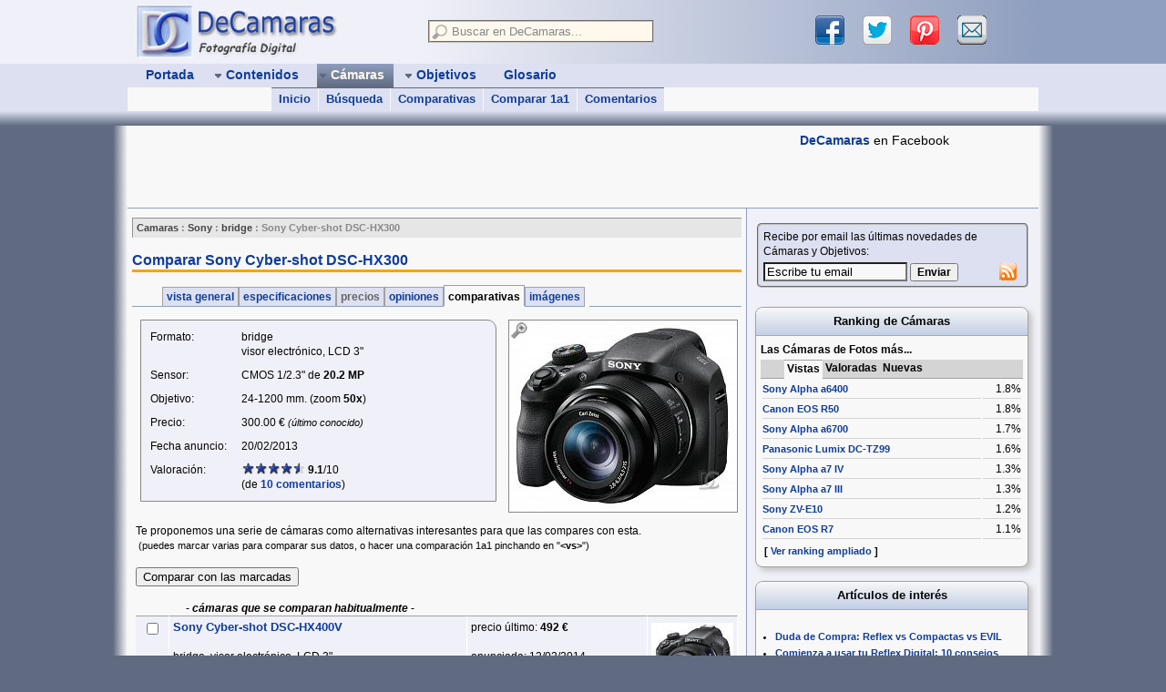

--- FILE ---
content_type: text/html; charset=ISO-8859-1
request_url: https://www.decamaras.com/CMS/component/option,com_camaras/Itemid,247/func,view/id,1762-comparar-Sony-Cyber-shot-DSC-HX300
body_size: 14088
content:
<?xml version='1.0'?>
 
<!DOCTYPE html PUBLIC "-//W3C//DTD XHTML 1.0 Transitional//EN" "http://www.w3.org/TR/xhtml1/DTD/xhtml1-transitional.dtd">
<html xmlns="http://www.w3.org/1999/xhtml" lang="es" xml:lang="es"> 
<head>
<script type="text/javascript"> if (window!=top) {top.location=location} </script>

<meta http-equiv="content-type" content="text/html; charset=iso-8859-1" />   
<meta http-equiv="content-languaje" content="es_ES" />   
<meta http-equiv="created" content="Sun, 01 Feb 2026 18:54:02 GMT" />

<title>Sony Cyber-shot DSC-HX300: Comparar | DeCamaras</title>
<meta name="description" content="Comparativas con Sony Cyber-shot DSC-HX300 - compara todos los datos de esta camara con otras similares." />
<meta name="thumbnail" content="https://www.decamaras.com/imagen/camaras13/sony-hx300p.jpg" />
<meta name="robots" content="index, follow" />
<link href="https://feeds.feedburner.com/NewCamaras" rel="alternate" type="application/rss+xml" title="RSS camaras" />
<script src="https://www.decamaras.com/CMS/images/lightbox.js" type="text/javascript"></script>
<meta property="og:title" content="Sony Cyber-shot DSC-HX300: Comparar" />
<meta property="og:type" content="website" />
<meta property="og:url" content="https://www.decamaras.com/CMS/component/option,com_camaras/Itemid,247/func,view/id,1762-comparar-Sony-Cyber-shot-DSC-HX300" />
<meta property="og:image" content="https://www.decamaras.com/imagen/camaras13/sony-hx300.jpg" />
<base href="https://www.decamaras.com/CMS/" />
<script src="https://www.decamaras.com/CMS/includes/js/DCjavascript1.js"></script>
<link rel="shortcut icon" href="https://www.decamaras.com/CMS/images/favicon.ico" />
<link rel='alternate' media='only screen and (max-width: 640px)' href='https://m.decamaras.com/CMS/component/option,com_camaras/Itemid,247/func,view/id,1762-comparar-Sony-Cyber-shot-DSC-HX300' />

<link rel="apple-touch-icon" href="https://www.decamaras.com/apple-touch-icon.png" />
<meta name="viewport" content="width=device-width, initial-scale=1, user-scalable=no" />

<script async src="https://pagead2.googlesyndication.com/pagead/js/adsbygoogle.js?client=ca-pub-4825945792476457"
     crossorigin="anonymous"></script>

<!-- Global site tag (gtag.js) - Google Analytics -->
<script async src="https://www.googletagmanager.com/gtag/js?id=G-5X0P9GJNTJ"></script>
<script>
  window.dataLayer = window.dataLayer || [];
  function gtag(){dataLayer.push(arguments);}
  gtag('js', new Date());

  gtag('config', 'G-5X0P9GJNTJ');
</script>
     

<style type='text/css'>

html{overflow-y:scroll;}
body{font-size:12px;font-family:Verdana,Arial,Helvetica,sans-serif;color:#040404;background-color:#606A80;margin:auto;}
a{color:#0F3D99;font-weight:bold;text-decoration:none;}
a:hover{text-decoration:underline;color:#0F3D99;}
a:visited{color:#0F3D99;}
a:visited img{border-color:#0F3D99;}
table{font-size:1em;}
form{margin:0;padding:0;}
fieldset{padding:0;}
legend{color:#134CBF;}
textarea{font-size:1em;font-family:Verdana,Arial,Helvetica,sans-serif;}
hr{border-top:1px solid #8F9FBF;width:100%;clear:both;}
blockquote{margin:10px 5px 10px 15px;}
table.tablefixed{table-layout:fixed;width:100%;}
table.tablefixed td{white-space:nowrap;overflow:hidden;}
table.table0{width:100%;margin:0;padding:0;border-width:0;border-spacing:0;border-collapse:collapse;}
table.table0 td{margin:0;padding:0;}
#menusup,#logo-user,#cuerpo,#pie{width:1000px;margin:auto;position:relative;}
#cabecera{
min-width:1000px;background-color:#DCE0F0;}
#logo-user{height:70px;}
#bannersup{height:90px;
border-bottom:1px solid #8F9FBF;overflow:hidden;}
#bannersupNO:hover{height:auto;}
#separa1{height:16px;min-width:1000px;background-color:#606A80;background:linear-gradient(#DCE0F0 ,#606A80);}
#separa2{height:10px;min-width:1000px;position:relative;background-color:#606A80;z-index:10;}
#cuerpo{line-height:1.4em;background-color:#F8F8F8;
}
#pie{font-size:1em;background-color:#8F9FBF;z-index:10;}
@media screen and (min-width:1032px){
#rell-izq{position:absolute;width:50%;height:70px;background-color:#F0F0F8;}
#rell-der{position:absolute;left:50%;width:50%;height:70px;background-color:#8F9FBF;}
#deg-izq{width:16px;height:100%;position:absolute;left:-16px;background:linear-gradient(to left,#F8F8F8 ,#606A80);}
#deg-der{width:16px;height:100%;position:absolute;right:-16px;background:linear-gradient(to right,#F8F8F8 ,#606A80);z-index:-1;}
#pie-izq{width:16px;height:100%;position:absolute;left:-16px;background:linear-gradient(to left,#8F9FBF ,#606A80);}
#pie-der{width:16px;height:100%;position:absolute;right:-16px;background:linear-gradient(to right,#8F9FBF ,#606A80);}
}
#mosmsg{display:none;position:absolute;z-index:950;left:40%;top:20px;padding:10px;color:#0F3D99;font-size:1.2em;font-weight:bold;background-color:#FFF8ED;border:1px solid #E6E6E6;}
#tabcentro{border-width:0;border-spacing:0;
table-layout:fixed;font-size:1em;}
td.center_A,td.center_B{padding:0;overflow:hidden;vertical-align:top;}
td.center_A{width:680px;}
td.center_B{width:820px;}
div.center_A,div.center_B{position:relative;margin:10px 5px;}
td.right_A{width:320px;overflow:hidden;background-color:#F0F0F8;border-left:1px solid #8F9FBF;}
td.right_B{width:180px;overflow:hidden;background-color:#F0F0F8;border-left:1px solid #8F9FBF;}
.right_top{}
.right_center{margin:10px auto;position:relative;z-index:1;}
.right_bot{}
.pie1{padding:10px;}
.pie2{width:180px;margin:0;padding:8px 0 0 0;border-left:1px solid #606A80;}
.pie3,.pie3 a{color:#FFF8ED;}
div.pathway{font-size:0.9em;font-weight:bold;color:#888;background-color:#E6E6E6;border:1px inset #E6E6E6;padding:2px 4px;}
.center_A div.pathway{width:670px;}
.center_B div.pathway{width:810px;}
a.pathway:link,a.pathway:visited{color:#444;font-weight:bold;text-decoration:none;}
a.pathway:hover{text-decoration:underline;}
ul.pathway{list-style:none;margin:0;padding:0;}
ul.pathway li{display:inline;}

#zonasup {width:680px;height :70px;background-color:#F0F0F8;background:linear-gradient(to right,#F0F0F8 ,#8F9FBF);}
#zonasup1{width:360px;float:left;}
#zonasup2{width:260px;float:right;margin:5px;}
#zonaLogo{width:320px;height:70px;vertical-align:top;background-color:#F0F0F8;}
#logoDC {margin:4px 8px;}
#logoDC a{display:block;}
#searchbox{}
#search_fld{width:240px;margin:10px;padding:2px;background-color:#FFF8ED;position:relative;z-index:999;}
input.inputbox_top{width:200px;margin:0 4px;padding:1px;border-width:0px;font-size:13px;font-family:Tahoma,Verdana,Geneva,Arial,Helvetica,sans-serif;background-color:transparent;}
#div_res_search{width:310px;position:absolute;left:-4px;top:4px;z-index:1000;text-align:left;border:1px solid #A2A2A2;background-color:#FFF8ED;box-shadow:4px 4px 4px rgba(32,32,32,0.5);}
.search_no{padding:4px;font-size:0.9em;}
#sharebox,#sharebox1{margin:0 10px;overflow:hidden;}
#sharebox a,#sharebox1 a{margin:0 10px;width:32px;height:32px;display:block;float:left;overflow:hidden;}
a.shl1{background:url("https://www.decamaras.com/CMS/templates/dc4/images/share-icons2.png") 0 0}
a.shl2{background:url("https://www.decamaras.com/CMS/templates/dc4/images/share-icons2.png") -32px 0}
a.shl3{background:url("https://www.decamaras.com/CMS/templates/dc4/images/share-icons2.png") -64px 0}
a.shl4{background:url("https://www.decamaras.com/CMS/templates/dc4/images/share-icons2.png") -96px 0}
#sharespread{height:60px;}
#sharepie{width:440px;margin-left:5px;padding:8px;background-color:#F0F0F8;border:1px solid grey;border-bottom-width:0px;border-radius:6px 6px 0 0;position:absolute;bottom:0px;}
#menu_user{line-height:1.4em;margin:5px 2px;padding:4px;
overflow:hidden;}
#menu_user div{margin-top:10px;}
#banner1{width:728px;height:90px;float:left;margin:0px;overflow:hidden;}
#banner2{width:250px;height:92px;float:left;margin:-2px 0 0 10px;overflow:hidden;}
.dib{display:inline-block;}
.vat{vertical-align:top;}
.fl{float:left;}
.fr{float:right;}
.cb{clear:both;}
.mt10{margin-top:10px}
.mr10{margin-right:10px;}
.ml10{margin-left:10px;}
.mrgButtonG{margin:10px 15px;}
.peque,a.peque,a.peque:hover,a.peque:visited{font-size:90%;font-weight:normal;}
.componentheading{color:#0F3D99;font-size:1.3em;font-weight:bold;padding:2px 0px;margin:15px 0 10px 0;border-bottom:medium solid #FFA000;}
#sidebar1{display:none;}
@media screen and (min-width:1380px) and (min-height:760px){#sidebar1{display:block;}}

#menusup{height:52px;font-family:Tahoma,Verdana,Geneva,Arial,Helvetica,sans-serif;z-index:990;overflow:hidden;background-color:#DCE0F0;
}
#menubar{height:26px;width:1000px;margin:auto;}
#menusub{height:26px;width:1000px;background-color:#F8F8F8;}
#r_menu{float:right;font-size:13px;margin:4px 10px;color:#0F3D99;}
ul.mainlevel_m3{height:26px;list-style:none;margin:0;padding:0 5px;font-size:14px;}
li.mainlevel_m3{margin:0 5px;padding:0;z-index:980;position:relative;display:inline;float:left;}
a.mainlevel_m3{display:block;}
a.mainlevel_m3:link,a.mainlevel_m3:visited,a.mainlevel_m3:hover {text-decoration:none;font-weight:bold;white-space:nowrap;}
a.mainlevel_m3:link,a.mainlevel_m3:visited{color:#0F3D99;}
a.mainlevel_m3:hover{
background-color:#8F9FBF;z-index:999;}
a.mainlevel_m3 span.mmenu{display:block;height:18px;padding:4px 6px 4px 2px;}
li.hidemenu div{display:none;}
li.showmenu div{display:block;}
li.showmenu span.mmenu{background-color:#8F9FBF;background:linear-gradient(#C3CFE5 ,#8F9FBF);}
a.mainlevel_m3:hover span{}
a.mainlevel_m3:hover span.mmenu{background-color:#8F9FBF;}
li.active_m3 span{color:#FFF8ED;}
li.active_m3 span.mmenu{background-color:#606A80;background:linear-gradient(#8F9FBF ,#606A80);}
div.sublevel_m3{position:absolute;width:620px;height:26px;top:26px;left:-50px;z-index:990;font-size:13px;overflow:hidden;}
ul.sublevel_m3{list-style:none;margin:0;padding:0;font-size:13px;}
ul.sublevel_m3 li{display:inline;float:left;white-space:nowrap;background-color:#DCE0F0;border-top:1px solid #8F9FBF;}
.border_sub_izq{border-left:1px solid #F8F8F8;}
a.sublevel_m3{display:block;height:18px;margin:0px 0px;padding:4px 8px;text-decoration:none;}
a.sublevel_m3:link,a.sublevel_m3:visited{color:#0F3D99;}
a.sublevel_m3:hover{
background-color:#8F9FBF;
text-decoration:none;}
li.active_s3 a.sublevel_m3{color:#FFF8ED;background-color:#8F9FBF;}
li.active_m3 ul li{border-color:#606A80;}



.articlehead{color:#0F3D99;font-size:1.25em;font-weight:bold;}
.category{color:#0F3D99;font-size:1.2em;font-weight:bold;text-decoration:none;margin:4px 0;}
.cat_list,.cat_table{line-height:1.8;}
.newspaneopen{border:0px ridge #D4D4D4;}
.contentpaneopen{border:0px ridge #D4D4D4;width:100%;}
.contentheading{color:#0F3D99;font-size:1.2em;font-weight:bold;white-space:nowrap;padding:5px 0px 2px 0px;}
h1.contentheading{color:#0F3D99;font-size:1.3em;font-weight:bold;white-space:nowrap;padding-top:15px;border-bottom:medium solid #FFA000;}
.otherheading{color:#404040;font-size:1.2em;font-weight:bold;margin:0 0 5px 0;padding:0;}
.bigheading{color:#404040;font-size:1.25em;font-weight:bold;margin:0 0 5px 0;padding:0;}
.ctc .contentheading{color:#404040;font-weight:bold;padding:5px 0 2px 0;border-bottom:1px solid #666666;}
.componenttable{border-width:0;}
.componenttable th{color:#FFF8ED;font-size:1.1em;font-weight:bold;background:#606A80 url("https://www.decamaras.com/CMS/templates/dc4/images/fondos.gif") left -84px repeat-x;}
.componenttable td.contentheading{font-size:1.1em;text-align:center;padding:4px;border-width:0;background:#8F9FBF url("https://www.decamaras.com/CMS/templates/dc4/images/fondos.gif") left -34px repeat-x;}
.componenttable a.category{font-size:1.1em;}
.contentpagetitle{text-align:center;}
.center{text-align:center;}
.newsarticle{color:#404040;font-size:12px;text-align:left;}
.highlight{color:#33DD33;font-weight:bold;}
.p_grande{font-size:1.1em;}
li.latestnews{margin-top:5px;}
.poll{color:#8F9FBF;font-size:12px;line-height:14px;}
.sectiontableentry1,.newspane,.popupwindow{background-color:#F0F0F8}
.sectiontableentry2{background-color:#DCE0F0}
.sectiontableheader{color:#FFF8ED;font-weight:bold;background:#606A80 url("https://www.decamaras.com/CMS/templates/dc4/images/fondos.gif") left -84px repeat-x;padding:4px;}
tr.sectiontableentry1 td,tr.sectiontableentry2 td{padding:4px;}

table.moduletable{margin:0px;padding:0px;width:100%;}
table.moduletable th{font-size:1.1em;font-weight:bold;text-align:center;}
table.moduletable td{font-size:1em;font-weight:normal;}
div.modulediv_R{margin:5px 0 15px 8px;}
table.moduletable_R{border:1px solid #A2A2A2;border-radius:8px;box-shadow:4px 4px 6px #C4C4C4;background:#F8F8F8;padding:0;width:100%;}
table.moduletable_R th{font-size:1.1em;font-weight:bold;text-align:center;padding:7px 5px;border-radius:8px 8px 0 0;background-color:#C3CFE5;background:linear-gradient(#F8F8F8,#C3CFE5);border-bottom:1px solid #FFA000;}
table.moduletable_R td{padding:5px;}
.right_A div.modulediv_R{width:300px;}
.right_B div.modulediv_R{width:160px;}
div.modulediv_B{position:absolute;left:8px;}
table.moduletable_R1{border-width:0;padding:5px;width:100%;}
table.modt1 td{font-size:1em;line-height:1.25em;}
table.modt2 ul{font-size:0.9em;line-height:1.25em;padding:2px 0;margin-left:1.5em;}

table.contenttoc{border:1px outset #606A80;background:#C3CFE5;margin:5px 0px 5px 5px;padding:2px 2px 2px 2px;font-size:14px;font-weight:bold;float:right;}
table.contenttoc th{color:#000033;background:#8F9FBF;}
.pagenavcounter{color:#040404;font-size:1em;font-weight:bold;font-style:italic;}
.pagenavbar{color:#000033;background:#C3CFE5;text-align:center;font-weight:bold;padding:5px;}
.pagenav{}
.titulo_art,.titulo_ana,.titulo_ctc,.titulo_CTC,.titulo_tut,.titulo_fla{font-size:1.2em;font-weight:bold;font-style:italic;margin-top:1.5em;color:#003366;}
ul.toc_art{list-style:none;line-height:2;}
.firma{clear:both;color:#404040;font-size:1.15em;font-weight:bold;font-style:italic;border:1px outset #C3CFE5;background-color:#C3CFE5;margin:4px 0;padding:4px;}
.commentlist{border:1px solid #606A80;background-color:#C3CFE5;}
table.cam_espec{margin-top:4px;border:1px solid #888;border-collapse:collapse;}
table.cam_espec td{border:1px solid #888;}
.cam_espeh{color:#404040;font-size:1.1em;font-weight:bold;background:#C3CFE5;padding:4px;text-align:center;}
table.tab_espe_noti{border:2px outset #404040;background:#C3CFE5;margin:0px;padding:0px;}
table.tab_espe_noti td{background:#D4D4D4;}
table.tab_compara{border:0px solid #A2A2A2;border-collapse:collapse;}
table.tab_compara td{border:1px solid #A2A2A2;}
tr.tr_comp:hover{background-color:white}
fieldset.mi_banner1{border:#FFA000 2px solid;padding:4px;background-color:#404040;}
a.mi_banner1:link,a.mi_banner1:hover,a.mi_banner1:visited{color:#F0F0F0;}
table.moduletable_ban1{margin:0px 0px 10px 0px;padding:0px;width:128px;background-color:#FFF8ED;}
.button{font-size:12px;font-weight:bold;}
.buttonheading{color:#0F3D99;font-size:12px;font-weight:bold; background:#8F9FBF;}
.combosearch{font-size:12px;font-weight:bold;background:#FFF8ED;}
.inputbox{background:#F8F8F8;font-size:1.05em;font-weight:bold;}
.inputbox_no{background:#DCE0F0;font-size:1.05em;font-weight:normal;}
.inputbox_si{background:#FFF8ED;font-size:1.05em;font-weight:bold;}
.selectbox,.input{background:#FFF8ED;}
.message{color:#f04040;font-size:1.2em;font-weight:bold;}
.small{color:#FFA000;font-size:0.9em;text-decoration:none;}
div.tabs_div{line-height:1.8em;}
div.tabs_div td,table.tabs_tab td{padding:2px 0;}
table.tabs_tab td{border-bottom:1px solid #D4D4D4;}
td.offtab{padding:0;background-color:#D4D4D4;border-bottom:1px solid #A2A2A2;}
td.ontab {padding:0;background-color:#F8F8F8;border-top:1px solid #A2A2A2;}
.contentpane ul{margin:2px 4px 2px 16px;padding:0px;list-style-position:outside;list-style-type:circle;}
.contentintro_body{padding:5px;border:1px solid #A2A2A2;}
.contentintro_body img{margin-right:5px;}
.camara_list{border-bottom:1px solid #A2A2A2}
.camara_list td{border-top:1px solid #A2A2A2;border-right:1px solid #fff;}
.big_home{ font-family:Arial,sans-serif;font-size:1.15em;text-align:justify;}
td.midM2td{border:1px solid #8F9FBF;}
table.lst_rank{width:100%;padding:0px;margin:0px;border-top:1px dashed #8F9FBF;}
table.lst_rank td{height:62px;border-bottom:1px dashed #8F9FBF;background-color:#F8F8F8;}
table.midM3{border-top:1px solid #8F9FBF;}
td.midM3td{border-right:1px solid #8F9FBF;}
td.midM3td th{border-bottom:1px solid #A2A2A2;padding-bottom:2px;}
td.midM3td a,td.midM3td a:hover,td.midM3td a:visited{font-weight:normal;}
a.tooltip:hover{position:relative;text-decoration:none;}
a.tooltip span{display:none;top:10px;left:-190px;width:200px;font-weight:normal;text-decoration:none;color:black;padding:5px;margin:5px;background:#FFF8ED;border:1px solid #404040;}
a.tooltip:hover span{position:absolute;display:block;z-index:2000;}
a.tip2{display:inline-block;margin:4px;padding:2px 4px;border:1px dotted blue;}
a.tip2:hover{border:1px solid blue;background:#FFF8ED;}
a.tip2 span{top:30px;left:-122px;width:240px;border-radius:5px;}
a.tip2 span:after{content:'';position:absolute;bottom:100%;left:50%;margin-left:-8px;width:0;height:0;border-bottom:8px solid #000000;border-right:8px solid transparent;border-left:8px solid transparent;}
.cotab_tbl{padding-top:6px;padding-bottom:6px;line-height:1.2em;}
.cotab_lst{margin:0;padding:0;border:0;list-style-type:none;}
.cotab_sep{width:100%;margin:0;padding-top:6px;border-top:1px solid #F8F8F8;border-bottom:1px solid #8F9FBF;}
.cotab{display:inline;font-weight:bold;padding:3px 1px 3px 1px;border:1px solid #A2A2A2;}
.cotab_act{padding-top:5px;border-bottom-width:0;background-color:#F8F8F8;border-color:#8F9FBF;}
.cotab_off{color:#666;border-bottom:1px solid #8F9FBF;background-color:#DCE0F0;}
.cotab_on {border-bottom:1px solid #8F9FBF;background-color:#DCE0F0;}
.cotab_on a{text-decoration:none;}
.cotab_on a:hover{text-decoration:none;background-color:#F8F8F8;}
.pad4{padding:4px;}
.gl_letter{background-color:#F0F0F8;border:1px solid #A2A2A2;}
.gl_nav{font-size:1.4em;font-weight:bold;line-height:1.8em;text-align:center;}
div.gl_nav div{display:inline-block;}
.pathwayf{color:#404040;font-size:1em;}
table.blog_all_P{border-spacing:8px;}
td.blog_item_P{background-color:#F0F0F8;border:1px solid #A2A2A2;}
.contentheading_P{font-size:1.2em;margin:5px;}
table.tab_inset{border:1px solid #A2A2A2;}
table.tab_inset td{border:1px inset #A2A2A2;background-color:#E6E6E6;}
table.tab_inset .td1{border:0px;background-color:#DCE0F0;}
table.tab_inset .td2{border:0px;background-color:#F0F0F8;}
table.camara_list .category{font-size:1.1em;}
ul.mostread{margin:0;padding:0 0 0 1.5em;}
ul.mainlevel{margin:0;padding:0 0 0 24px;}
.subpie,.dirp{font-size:0.95em;}
.round2{border-radius:0 10px 0 0;}
.arrow{font-size:14px;color:#0F3D99;padding:0 2px;}
table.tab_res_search{margin:0px;}
table.tab_res_search td{padding:4px;}
table.tab_res_search tr:hover{background-color:#eee;}
table.border3d td{border-bottom:1px solid #D4D4D4;}
.padi,table.trpadi td{padding:4px;}
table.trpadi{line-height:1.4em;}
div.padi{border:1px solid #888;margin:0 5px;}
.tdalto{height:2.5em;}
.ctitle{display:inline-block;padding:0.3em 1.0em;margin:0 0 0 1.6em;color:#040404;font-size:0.9em;font-weight:bold; line-height:1.8em;border:1px solid #A2A2A2;border-bottom-width:0px;}
.co_compPanel{margin-left:10px;border:1px solid grey;border-radius:10px;background-color:#f0f0f0;width:75%;padding:5px;}
.compraBtn{max-width:230px;margin:0 auto;padding:0;font-size:14px;border:1px solid grey;border-radius:8px;overflow:hidden;background-color:#ffa000;}
.compraBtn a{display:block;margin:0;padding:5px 10px;text-align:center;background:linear-gradient(rgba(255,255,255,0.6),rgba(0,0,0,0.1));}
.compraBtn a:hover{text-decoration:none;background:linear-gradient(rgba(0,0,0,0.1),rgba(255,255,255,0.6));}

#lightbox{background-color:#eee;padding:10px;border-bottom:2px solid #666;border-right:2px solid #666;z-index:2000;}
#lightboxDetails{font-size:0.8em;padding-top:0.4em;}
#lightboxCaption{float:left;}
#keyboardMsg{float:right;}
#closeButton{top:0px;right:0px;}
#lightbox img{border:none;clear:both;}
#overlay img{border:none;}
#overlay{width:100%;min-width:1000px;margin:auto;background-image:url("https://www.decamaras.com/CMS/images/overlay.png");}
* html #overlay{background-color:#333;background-color:transparent;// background-image:url(https://www.decamaras.com/CMS/images/blank.gif);filter:progid:DXImageTransform.Microsoft.AlphaImageLoader(src="https://www.decamaras.com/CMS/images/overlay.png",sizingMethod="scale");}


@media print{body{font-size:75%;font-family:verdana,helvetica,sans-serif;}
body,#cuerpo,.center_A,.center_B{color:black;background-color:white;width:auto !important;margin:auto !important;padding:0 !important;}
#cabecera,#bannersup,#separa1,#separa2,#pie,#sharepie,
.right_A,.right_B,.pathway,.googlead,.addthis,.commentlist,.pagenav_content{visibility:hidden !important;display:none !important;}}

</style>

</head>
<body>


<script type="text/javascript">
  (function(i,s,o,g,r,a,m){
  i['GoogleAnalyticsObject']=r;i[r]=i[r]||function(){
  (i[r].q=i[r].q||[]).push(arguments)},i[r].l=1*new Date();a=s.createElement(o),
  m=s.getElementsByTagName(o)[0];a.async=1;a.src=g;m.parentNode.insertBefore(a,m)
  }) (window,document,'script','//www.google-analytics.com/analytics.js','ga');
  ga('create', 'UA-182796-1', 'decamaras.com')
  ga('require', 'displayfeatures')
  ga('send', 'pageview')
</script>


<div id="fb-root"></div>

<script async defer crossorigin="anonymous" src="https://connect.facebook.net/es_ES/sdk.js#xfbml=1&version=v12.0" nonce="sWoxE7pS"></script>

<script>
  var tipoBanner = 1;
</script>
<div id="cabecera">

 <div id="rell-izq"></div>
 <div id="rell-der"></div>

 <div id="logo-user">
  <table class="table0">
   <tr>
    <td id="zonaLogo">
  <div id="logoDC">
   <a href="https://www.decamaras.com/CMS/index.php" title="Portada DeCamaras">
    <img src="https://www.decamaras.com/imagen/web/logoDC4.jpg" alt="Logo DeCamaras" width="225" height="60" border="0" />
   </a>
  </div>
  
    </td>
    <td id="zonasup">
     <div id="zonasup1">
      <div id="searchbox">
<script type="text/javascript">
  var cntTimeout = 0
  var wordOld = ''

function ajaxSearch() {
  cntTimeout++
  setTimeout("ajaxSearchDelayed("+cntTimeout+")", 250)
}
function ajaxSearchDelayed(count) {
  if (cntTimeout!=count) return
  var word = document.DCsearch.xword.value
  word = word.replace(/^\s+|\s+$/gm,'')

  if (word.length<2) {
    document.getElementById('div_res_search').style.display = 'block'
    document.getElementById('search_result').innerHTML = '<div class="search_no"><em>- Escribe al menos 2 letras para Buscar -</em></div>'
  }
  else {
    if (wordOld!=word) {
      var url = 'https://www.decamaras.com/CMS/components/com_search/dc-busca2.php' + '?xword=' + word
      getAJAX( url, showSearchResults, hideSearchResults )
    }
    else document.getElementById('div_res_search').style.display = 'block'
  }
  wordOld = word
}
function showSearchResults(response) {
  document.getElementById('div_res_search').style.display = 'block'
  document.getElementById('search_result').innerHTML = response
}
function hideSearchResults() {
  setTimeout( "document.getElementById('div_res_search').style.display = 'none'", 250)
}
</script>

  <form name="DCsearch" action="https://www.decamaras.com/CMS/component/option,com_search/Itemid,248" method="post" autocomplete='off' onsubmit="if (this.xword.value=='' || this.xword.value=='Buscar en DeCamaras...') return false;">
   <fieldset id="search_fld">
    <img src="https://www.decamaras.com/CMS/templates/dc4/images/search-btn.png" width="17" height="17" border="0" alt="buscar" title="buscar" align="left" />
    <input type="text" name="xword" class="inputbox_top" style="color:#888888;" value="Buscar en DeCamaras..."
 onfocus="if(this.value=='Buscar en DeCamaras...') {this.value='';this.style.color=''} else ajaxSearch(this.value)"
 onkeydown="ajaxSearch()" onkeyup="ajaxSearch()" onblur="hideSearchResults()" />
    <div style='position:relative;z-index:1000;'>
     <div id='div_res_search' style='display:none;'>
      <div id='search_result'>
    </div></div></div>
   </fieldset>
   <input type="hidden" name="goto" value="1" />
  </form>

      </div>
     </div>
     <div id="zonasup2">
      <div id="sharebox">
   

<script type="text/javascript">
function clickShare(ths, name, url) {
  ga('send', 'event', 'share', name, location.href)
  ths.href = url
  return true
}
</script>

 <a href="#" onclick="clickShare(this, 'Facebook', 'https://www.facebook.com/sharer/sharer.php?u=' + encodeURIComponent(location.href));"
  title="compartir en Facebook" class="shl1" target="_blank"></a> 
 &nbsp; 
 <a href="#" onclick="clickShare(this, 'Twitter', 'https://twitter.com/intent/tweet?text=' + encodeURIComponent(document.title) + '&amp;url='+ location.href);"
  title="compartir en Twitter" class="shl2" target="_blank"></a>
 &nbsp;
 <a href="#" onclick="clickShare(this, 'Pinterest', 'https://www.pinterest.com/pin/create/button/?description=' + encodeURIComponent(document.title) + '&amp;url=' + encodeURIComponent(location.href) + '&amp;media=' + encodeURIComponent('https://www.decamaras.com/imagen/camaras13/sony-hx300.jpg'));"
  title="compartir en Pinterest" class="shl3" target="_blank"></a> 
 &nbsp;
 <a href="#" onclick="clickShare(this, 'Email', 'mailto:?subject=Te%20puede%20interesar%20esta%20pagina%20en%20DeCamaras.com&amp;body=' + encodeURIComponent(document.title) + ' %0A%0A ' + encodeURIComponent(location.href));"
 title="compartir por Email" class="shl4"></a> 

      </div>
     </div>
    </td>
   </tr>
  </table>
 </div>

<div id="menusup">
<div id="menubar">
 <ul class="mainlevel_m3">
  <li class="mainlevel_m3 hidemenu" id="menu_1" onmouseover="menu_show(this,1)" onmouseout="menu_hide(this,0)">
   <a href="https://www.decamaras.com/CMS/index.php" class="mainlevel_m3">
	<span class="mmenu">&nbsp;&nbsp;Portada&nbsp;</span>
   </a>
  </li>
  <li class="mainlevel_m3 hidemenu" id="menu_2" onmouseover="menu_show(this,1)" onmouseout="menu_hide(this,0)">
   <a href="https://www.decamaras.com/CMS/content/view/10/10-Contenidos" class="mainlevel_m3" onclick="return !isTouch">
	<span class="mmenu"><img src='https://www.decamaras.com/CMS/templates/dc4/images/flechaMas.gif' alt='' width='9' height='9'  style='border:0;margin:0;vertical-align:middle;' />&nbsp;Contenidos&nbsp;</span>
   </a>
   <div class="sublevel_m3">
   <ul class="sublevel_m3">
    <li id="menu_2_1"><a href="https://www.decamaras.com/CMS/content/section/7/61-Articulos" class="sublevel_m3" >Artículos Fotográficos</a></li>
    <li id="menu_2_2"><a href="https://www.decamaras.com/CMS/content/section/4/81-Tutorial-Photoshop" class="sublevel_m3 border_sub_izq" >Tutoriales Photoshop</a></li>
    <li id="menu_2_3"><a href="https://www.decamaras.com/CMS/content/section/3/40-FAQ-de-Fotografia" class="sublevel_m3 border_sub_izq" >FAQ de Fotografía</a></li>
    <li id="menu_2_4"><a href="https://www.decamaras.com/CMS/content/view/74/211-Conoce-tu-Camara-Introduccion" class="sublevel_m3 border_sub_izq" >Conoce tu Cámara</a></li>
   </ul>
   </div>
  </li>
  <li class="mainlevel_m3 hidemenu" id="menu_3" onmouseover="menu_show(this,1)" onmouseout="menu_hide(this,0)">
   <a href="https://www.decamaras.com/CMS/component/option,com_camaras/Itemid,247" class="mainlevel_m3" onclick="return !isTouch">
	<span class="mmenu"><img src='https://www.decamaras.com/CMS/templates/dc4/images/flechaMas.gif' alt='' width='9' height='9'  style='border:0;margin:0;vertical-align:middle;' />&nbsp;Cámaras&nbsp;</span>
   </a>
   <div class="sublevel_m3">
   <ul class="sublevel_m3">
    <li id="menu_3_1"><a href="https://www.decamaras.com/CMS/component/option,com_camaras/Itemid,247" class="sublevel_m3" >Inicio</a></li>
    <li id="menu_3_2"><a href="https://www.decamaras.com/CMS/component/option,com_camaras/Itemid,247/func,find" class="sublevel_m3 border_sub_izq" >Búsqueda</a></li>
    <li id="menu_3_3"><a href="https://www.decamaras.com/CMS/component/option,com_camaras/Itemid,247/func,comp" class="sublevel_m3 border_sub_izq" >Comparativas</a></li>
    <li id="menu_3_4"><a href="https://www.decamaras.com/CMS/component/option,com_camaras/Itemid,247/func,cmp2" class="sublevel_m3 border_sub_izq" >Comparar 1a1</a></li>
    <li id="menu_3_5"><a href="https://www.decamaras.com/CMS/component/option,com_camaras/Itemid,247/func,cmnt" class="sublevel_m3 border_sub_izq" >Comentarios</a></li>
   </ul>
   </div>
  </li>
  <li class="mainlevel_m3 hidemenu" id="menu_4" onmouseover="menu_show(this,1)" onmouseout="menu_hide(this,0)">
   <a href="https://www.decamaras.com/CMS/component/option,com_objetivos/Itemid,291" class="mainlevel_m3" onclick="return !isTouch">
	<span class="mmenu"><img src='https://www.decamaras.com/CMS/templates/dc4/images/flechaMas.gif' alt='' width='9' height='9'  style='border:0;margin:0;vertical-align:middle;' />&nbsp;Objetivos&nbsp;</span>
   </a>
   <div class="sublevel_m3">
   <ul class="sublevel_m3">
    <li id="menu_4_1"><a href="https://www.decamaras.com/CMS/component/option,com_objetivos/Itemid,291" class="sublevel_m3" >Inicio</a></li>
    <li id="menu_4_2"><a href="https://www.decamaras.com/CMS/component/option,com_objetivos/Itemid,291/func,find" class="sublevel_m3 border_sub_izq" >Búsqueda</a></li>
    <li id="menu_4_3"><a href="https://www.decamaras.com/CMS/component/option,com_objetivos/Itemid,291/func,comp" class="sublevel_m3 border_sub_izq" >Comparativas</a></li>
    <li id="menu_4_4"><a href="https://www.decamaras.com/CMS/component/option,com_objetivos/Itemid,291/func,cmnt" class="sublevel_m3 border_sub_izq" >Comentarios</a></li>
   </ul>
   </div>
  </li>
  <li class="mainlevel_m3 hidemenu" id="menu_6" onmouseover="menu_show(this,1)" onmouseout="menu_hide(this,0)">
   <a href="https://www.decamaras.com/CMS/component/option,com_glossary/Itemid,255" class="mainlevel_m3">
	<span class="mmenu">&nbsp;&nbsp;Glosario&nbsp;</span>
   </a>
  </li>
 </ul>
</div>

<div id="menusub"></div>

<script type="text/javascript">
function menu_hide(ths) {
  ths.className = ths.className.replace(" showmenu", " hidemenu")
  if (active_menu!=0) {
    active_TO = setTimeout( 'show_active()', 100)
  }
}
function menu_show(ths) {
  if (active_menu!=0) {
    if (active_TO!=0) clearTimeout(active_TO)
    else active_menu.className = active_menu.className.replace(" showmenu", " hidemenu")
  }
  ths.className = ths.className.replace(" hidemenu", " showmenu")
}
function show_active() {
  active_menu.className = active_menu.className.replace(" hidemenu", " showmenu")
  active_TO = 0
}

var isTouch = "ontouchstart" in document.documentElement
var active_menu = 0
var active_subm = 0
var active_TO = 0
active_menu = document.getElementById("menu_3")
active_menu.className += " active_m3"
active_menu.className = active_menu.className.replace(" hidemenu", " showmenu")
</script>

</div>
 <div id="separa1"></div>

</div> <!-- cabecera -->


<div id="cuerpo">
 <div id="deg-izq"></div>
 <div id="deg-der"></div>

 <div id="bannersup">
<div id="banner1">
<ins class="adsbygoogle"
     style="display:inline-block;width:728px;height:90px"
     data-ad-client="ca-pub-4825945792476457"
     data-ad-slot="9949737998"></ins>
<script type="text/javascript">
(adsbygoogle = window.adsbygoogle || []).push({});
</script>
</div>
<div id="banner2">
<div style='margin:10px 0; font-family:helvetica; font-size:14px;'>
<a href='https://www.facebook.com/fotografia.decamaras/' title='nuestra pagina en Facebook' target='_blank'>DeCamaras</a>
en Facebook
</div>

<div class="fb-like" data-href="https://www.facebook.com/fotografia.decamaras/" data-width="250" data-layout="standard" data-action="like" data-size="large" data-share="false"></div>

</div>
 </div>

 <div id="centro">
  <table id="tabcentro">
   <tr>
    <td class="center_A">
     <div class="center_A">
      <div id="mosmsg"></div>

  <table class="table0 tablefixed"><tr><td>
   <div class="pathway">
<ul class="pathway" itemscope itemtype="http://schema.org/BreadcrumbList">
<li itemprop="itemListElement" itemscope itemtype="http://schema.org/ListItem"><a itemprop="item" href="https://www.decamaras.com/CMS/component/option,com_camaras/Itemid,247" class="pathway"><span itemprop="name">Camaras</span></a> <meta itemprop="position" content="1" /> : </li> <li itemprop="itemListElement" itemscope itemtype="http://schema.org/ListItem"><a itemprop="item" href="https://www.decamaras.com/CMS/component/option,com_camaras/Itemid,247/func,find/marca,Sony" class="pathway"><span itemprop="name">Sony</span></a> <meta itemprop="position" content="2" /> : </li> <li itemprop="itemListElement" itemscope itemtype="http://schema.org/ListItem"><a itemprop="item" href="https://www.decamaras.com/CMS/component/option,com_camaras/Itemid,247/func,find/marca,Sony/forma,bridge" class="pathway"><span itemprop="name">bridge</span></a> <meta itemprop="position" content="3" /> : </li> Sony Cyber-shot DSC-HX300
</ul>
   </div>
  </td></tr></table>

<h1 class='componentheading'> Comparar Sony Cyber-shot DSC-HX300</h1>
<table width='100%' cellpadding='0' cellspacing='0' border='0' class='cotab_tbl'><tr><td width='5%'><div class='cotab_sep'>&nbsp;</div></td>
<td><ul class='cotab_lst'>
<li class='cotab cotab_on'><a href='https://www.decamaras.com/CMS/component/option,com_camaras/Itemid,247/func,view/id,1762-Sony-Cyber-shot-DSC-HX300'>&nbsp;vista&nbsp;general&nbsp;</a></li><li class='cotab cotab_on'><a href='https://www.decamaras.com/CMS/component/option,com_camaras/Itemid,247/func,view/id,1762-datos-Sony-Cyber-shot-DSC-HX300'>&nbsp;especificaciones&nbsp;</a></li><li class='cotab cotab_off'>&nbsp;precios&nbsp;</li><li class='cotab cotab_on'><a href='https://www.decamaras.com/CMS/component/option,com_camaras/Itemid,247/func,view/id,1762-opiniones-Sony-Cyber-shot-DSC-HX300'>&nbsp;opiniones&nbsp;</a></li><li class='cotab cotab_act'>&nbsp;comparativas&nbsp;</li><li class='cotab cotab_on'><a href='https://www.decamaras.com/CMS/component/option,com_camaras/Itemid,247/func,view/id,1762-fotos-Sony-Cyber-shot-DSC-HX300'>&nbsp;imágenes&nbsp;</a></li></ul></td>
<td width='25%'><div class='cotab_sep'>&nbsp;</div></td>
</tr>
</table>
<div><table width='100%' cellpadding='4' cellspacing='0' border='0' class='contentpane'>
<tr><td valign='top' width='100%'>
<div style='height:4px;'></div><div class='sectiontableentry1 round2 padi'>
<table width='100%' class=' trpadi'><tr><td valign='top' width='90'>Formato:</td><td>bridge<br/>visor&nbsp;electrónico, LCD&nbsp;3&quot;</td></tr>
<tr><td valign='top'>Sensor:</td><td>CMOS 1/2.3&quot; de <b>20.2&nbsp;MP</b></td></tr>
<tr><td valign='top'>Objetivo:</td><td>24-1200 mm. (zoom&nbsp;<b>50x</b>)</td></tr>
<tr><td valign='top'>Precio:</td><td>300.00 &euro; <span class='dirp'><em>(último conocido)</em></span></td></tr>
<tr><td valign='top'>Fecha&nbsp;anuncio:</td><td>20/02/2013</td></tr>
<tr><td valign='top'>Valoración:</td><td><img src='https://www.decamaras.com/imagen/web/rating90.gif' alt='9.1/10' title='9.1/10' align='top'><b>&nbsp;9.1</b>/10 <br/>(de <a href='https://www.decamaras.com/CMS/component/option,com_camaras/Itemid,247/func,view/id,1762-opiniones-Sony-Cyber-shot-DSC-HX300' title='ver comentarios'>10&nbsp;comentarios</a>)</td></tr>
</table>
</div><br />
</td><td valign='top' width='260'>
<div style='width:250px; border:1px solid #888; margin:4px auto;'><a href='https://www.decamaras.com/imagen/camaras13/sony-hx300.jpg' target='_blank' class='dib' rel='lightbox' title='Sony Cyber-shot DSC-HX300' style='display:block;position:relative;'><img src='https://www.decamaras.com/imagen/camaras13/250/sony-hx300.jpg'  alt='Sony Cyber-shot DSC-HX300' border='0' /><img src='https://www.decamaras.com/CMS/images/lupa.png' alt='' border='0' style='position:absolute;z-index:200;top:2px;left:2px;'/></a></div>
</td></tr>
<tr><td colspan='2'>
Te proponemos una serie de c&aacute;maras como alternativas interesantes para que las compares con esta.<br />
<span class='peque'>&nbsp;(puedes marcar varias para comparar sus datos, o hacer una comparaci&oacute;n 1a1 pinchando en &quot;<b>&lt;vs&gt;</b>&quot;)</span><br/>
<br /><form name='formComp' action='https://www.decamaras.com/CMS/component/option,com_camaras/Itemid,247/func,comp' method='post'>
<input type='button' name='submit1' value='Comparar con las marcadas' onClick='validate_comp();'><br/>
<br/><span style='font-style:italic;font-weight:bold;display:inline-block;padding-left:55px'>- c&aacute;maras que se comparan habitualmente - </span>
<table width='100%' border='0' cellspacing='0' cellpadding='5' class='camara_list'>
<tr class='sectiontableentry1'>
<td valign='top' align='center' width='10'><input type='checkbox' title='marca para comparar' name='cam_1905' value='1' class='checkbox' /><br/><br/><a href='https://www.decamaras.com/CMS/component/option,com_camaras/Itemid,247/func,cmp2/cam,1762-Sony-Cyber-shot-DSC-HX300/vs,1905-Sony-Cyber-shot-DSC-HX400V' rel='nofollow' title='comparar vis a vis con esta camara'>&lt;vs&gt;</a></td>
<td valign='top'>
<a href='https://www.decamaras.com/CMS/component/option,com_camaras/Itemid,247/func,view/id,1905-Sony-Cyber-shot-DSC-HX400V' title='ver Detalle de la Sony Cyber-shot DSC-HX400V' class='category'>Sony Cyber-shot DSC-HX400V</a><br/><br/>bridge, visor&nbsp;electrónico, LCD&nbsp;3&quot;<br/>sensor CMOS 1/2.3&quot; de&nbsp;<b>20.2&nbsp;MP</b><br/>objetivo 24-1200 mm. (zoom&nbsp;<b>50x</b>)</td>
<td class='movil1' width='30%'>
precio último: <b>492&nbsp;&euro;</b><br/><br/>anunciada: 12/02/2014<br/>visitas: 174275&nbsp;/&nbsp;3&nbsp;votos<br/><img src='https://www.decamaras.com/imagen/web/rating90.gif' alt='9/10' title='9/10' align='top' vspace='2' /></td>
<td align='center' width='90'>
<a href='https://www.decamaras.com/CMS/component/option,com_camaras/Itemid,247/func,view/id,1905-Sony-Cyber-shot-DSC-HX400V' class='dib' title='ver Detalle de la Sony Cyber-shot DSC-HX400V'><img src='https://www.decamaras.com/imagen/camaras14/90/sony-hx400v.jpg'  alt='' border='0' /></a></td>
</tr>
<tr class='sectiontableentry2'>
<td valign='top' align='center' width='10'><input type='checkbox' title='marca para comparar' name='cam_1904' value='1' class='checkbox' /><br/><br/><a href='https://www.decamaras.com/CMS/component/option,com_camaras/Itemid,247/func,cmp2/cam,1762-Sony-Cyber-shot-DSC-HX300/vs,1904-Sony-Cyber-shot-DSC-HX400' rel='nofollow' title='comparar vis a vis con esta camara'>&lt;vs&gt;</a></td>
<td valign='top'>
<a href='https://www.decamaras.com/CMS/component/option,com_camaras/Itemid,247/func,view/id,1904-Sony-Cyber-shot-DSC-HX400' title='ver Detalle de la Sony Cyber-shot DSC-HX400' class='category'>Sony Cyber-shot DSC-HX400</a><br/><br/>bridge, visor&nbsp;electrónico, LCD&nbsp;3&quot;<br/>sensor CMOS 1/2.3&quot; de&nbsp;<b>20.2&nbsp;MP</b><br/>objetivo 24-1200 mm. (zoom&nbsp;<b>50x</b>)</td>
<td class='movil1' width='30%'>
precio último: <b>333&nbsp;&euro;</b><br/><br/>anunciada: 12/02/2014<br/>visitas: 95525</td>
<td align='center' width='90'>
<a href='https://www.decamaras.com/CMS/component/option,com_camaras/Itemid,247/func,view/id,1904-Sony-Cyber-shot-DSC-HX400' class='dib' title='ver Detalle de la Sony Cyber-shot DSC-HX400'><img src='https://www.decamaras.com/imagen/camaras14/90/sony-hx400.jpg'  alt='' border='0' /></a></td>
</tr>
<tr class='sectiontableentry1'>
<td valign='top' align='center' width='10'><input type='checkbox' title='marca para comparar' name='cam_1916' value='1' class='checkbox' /><br/><br/><a href='https://www.decamaras.com/CMS/component/option,com_camaras/Itemid,247/func,cmp2/cam,1762-Sony-Cyber-shot-DSC-HX300/vs,1916-Sony-Cyber-shot-DSC-H300' rel='nofollow' title='comparar vis a vis con esta camara'>&lt;vs&gt;</a></td>
<td valign='top'>
<a href='https://www.decamaras.com/CMS/component/option,com_camaras/Itemid,247/func,view/id,1916-Sony-Cyber-shot-DSC-H300' title='ver Detalle de la Sony Cyber-shot DSC-H300' class='category'>Sony Cyber-shot DSC-H300</a><br/><br/>bridge, sin&nbsp;visor, LCD&nbsp;3&quot;<br/>sensor CCD 1/2.3&quot; de&nbsp;<b>20.2&nbsp;MP</b><br/>objetivo 25-875 mm. (zoom&nbsp;<b>35x</b>)</td>
<td class='movil1' width='30%'>
precio último: <b>399&nbsp;&euro;</b><br/><br/>anunciada: 11/09/2013<br/>visitas: 117790&nbsp;/&nbsp;1&nbsp;votos<br/><img src='https://www.decamaras.com/imagen/web/rating70.gif' alt='7.25/10' title='7.25/10' align='top' vspace='2' /></td>
<td align='center' width='90'>
<a href='https://www.decamaras.com/CMS/component/option,com_camaras/Itemid,247/func,view/id,1916-Sony-Cyber-shot-DSC-H300' class='dib' title='ver Detalle de la Sony Cyber-shot DSC-H300'><img src='https://www.decamaras.com/imagen/camaras13/90/sony-h300.jpg'  alt='' border='0' /></a></td>
</tr>
<tr class='sectiontableentry2'>
<td valign='top' align='center' width='10'><input type='checkbox' title='marca para comparar' name='cam_2126' value='1' class='checkbox' /><br/><br/><a href='https://www.decamaras.com/CMS/component/option,com_camaras/Itemid,247/func,cmp2/cam,1762-Sony-Cyber-shot-DSC-HX300/vs,2126-Sony-Cyber-shot-DSC-HX350' rel='nofollow' title='comparar vis a vis con esta camara'>&lt;vs&gt;</a></td>
<td valign='top'>
<a href='https://www.decamaras.com/CMS/component/option,com_camaras/Itemid,247/func,view/id,2126-Sony-Cyber-shot-DSC-HX350' title='ver Detalle de la Sony Cyber-shot DSC-HX350' class='category'>Sony Cyber-shot DSC-HX350</a><br/><br/>bridge, visor&nbsp;electrónico, LCD&nbsp;3&quot;<br/>sensor CMOS 1/2.3&quot; de&nbsp;<b>20.2&nbsp;MP</b><br/>objetivo 24-1200 mm. (zoom&nbsp;<b>50x</b>)</td>
<td class='movil1' width='30%'>
precio último: <b>450&nbsp;&euro;</b><br/><br/>anunciada: 22/12/2016<br/>visitas: 75067&nbsp;/&nbsp;1&nbsp;votos<br/><img src='https://www.decamaras.com/imagen/web/rating100.gif' alt='10/10' title='10/10' align='top' vspace='2' /></td>
<td align='center' width='90'>
<a href='https://www.decamaras.com/CMS/component/option,com_camaras/Itemid,247/func,view/id,2126-Sony-Cyber-shot-DSC-HX350' class='dib' title='ver Detalle de la Sony Cyber-shot DSC-HX350'><img src='https://www.decamaras.com/imagen/camaras16/90/sony-hx350.jpg'  alt='' border='0' /></a></td>
</tr>
<tr class='sectiontableentry1'>
<td valign='top' align='center' width='10'><input type='checkbox' title='marca para comparar' name='cam_1906' value='1' class='checkbox' /><br/><br/><a href='https://www.decamaras.com/CMS/component/option,com_camaras/Itemid,247/func,cmp2/cam,1762-Sony-Cyber-shot-DSC-HX300/vs,1906-Sony-Cyber-shot-DSC-H400' rel='nofollow' title='comparar vis a vis con esta camara'>&lt;vs&gt;</a></td>
<td valign='top'>
<a href='https://www.decamaras.com/CMS/component/option,com_camaras/Itemid,247/func,view/id,1906-Sony-Cyber-shot-DSC-H400' title='ver Detalle de la Sony Cyber-shot DSC-H400' class='category'>Sony Cyber-shot DSC-H400</a><br/><br/>bridge, visor&nbsp;electrónico, LCD&nbsp;3&quot;<br/>sensor CCD 1/2.3&quot; de&nbsp;<b>19.9&nbsp;MP</b><br/>objetivo 24.5-1550 mm. (zoom&nbsp;<b>63x</b>)</td>
<td class='movil1' width='30%'>
precio último: <b>1779&nbsp;&euro;</b><br/><br/>anunciada: 12/02/2014<br/>visitas: 119061</td>
<td align='center' width='90'>
<a href='https://www.decamaras.com/CMS/component/option,com_camaras/Itemid,247/func,view/id,1906-Sony-Cyber-shot-DSC-H400' class='dib' title='ver Detalle de la Sony Cyber-shot DSC-H400'><img src='https://www.decamaras.com/imagen/camaras14/90/sony-h400.jpg'  alt='' border='0' /></a></td>
</tr>
<tr class='sectiontableentry2'>
<td valign='top' align='center' width='10'><input type='checkbox' title='marca para comparar' name='cam_1802' value='1' class='checkbox' /><br/><br/><a href='https://www.decamaras.com/CMS/component/option,com_camaras/Itemid,247/func,cmp2/cam,1762-Sony-Cyber-shot-DSC-HX300/vs,1802-Panasonic-Lumix-DMC-FZ72' rel='nofollow' title='comparar vis a vis con esta camara'>&lt;vs&gt;</a></td>
<td valign='top'>
<a href='https://www.decamaras.com/CMS/component/option,com_camaras/Itemid,247/func,view/id,1802-Panasonic-Lumix-DMC-FZ72' title='ver Detalle de la Panasonic Lumix DMC-FZ72' class='category'>Panasonic Lumix DMC-FZ72 (FZ70)</a><br/><br/>bridge, visor&nbsp;electrónico, LCD&nbsp;3&quot;<br/>sensor CMOS 1/2.3&quot; de&nbsp;<b>15.9&nbsp;MP</b><br/>objetivo 20-1200 mm. (zoom&nbsp;<b>60x</b>)</td>
<td class='movil1' width='30%'>
precio último: <b>349&nbsp;&euro;</b><br/><br/>anunciada: 18/07/2013<br/>visitas: 294815&nbsp;/&nbsp;8&nbsp;votos<br/><img src='https://www.decamaras.com/imagen/web/rating90.gif' alt='9.22/10' title='9.22/10' align='top' vspace='2' /></td>
<td align='center' width='90'>
<a href='https://www.decamaras.com/CMS/component/option,com_camaras/Itemid,247/func,view/id,1802-Panasonic-Lumix-DMC-FZ72' class='dib' title='ver Detalle de la Panasonic Lumix DMC-FZ72'><img src='https://www.decamaras.com/imagen/camaras13/90/panasonic-fz72.jpg'  alt='' border='0' /></a></td>
</tr>
</table><br/>
<br/><span style='font-style:italic;font-weight:bold;display:inline-block;padding-left:55px'>- otras c&aacute;maras de caracter&iacute;sticas similares -</span>
<table width='100%' border='0' cellspacing='0' cellpadding='5' class='camara_list'>
<tr class='sectiontableentry1'>
<td valign='top' align='center' width='10'><input type='checkbox' title='marca para comparar' name='cam_1843' value='1' class='checkbox' /><br/><br/><a href='https://www.decamaras.com/CMS/component/option,com_camaras/Itemid,247/func,cmp2/cam,1762-Sony-Cyber-shot-DSC-HX300/vs,1843-Fujifilm-FinePix-S9200' rel='nofollow' title='comparar vis a vis con esta camara'>&lt;vs&gt;</a></td>
<td valign='top'>
<a href='https://www.decamaras.com/CMS/component/option,com_camaras/Itemid,247/func,view/id,1843-Fujifilm-FinePix-S9200' title='ver Detalle de la Fujifilm FinePix S9200' class='category'>Fujifilm FinePix S9200</a><br/><br/>bridge, visor&nbsp;electrónico, LCD&nbsp;3&quot;<br/>sensor CMOS 1/2.3&quot; de&nbsp;<b>15.9&nbsp;MP</b><br/>objetivo 24-1200 mm. (zoom&nbsp;<b>50x</b>)</td>
<td class='movil1' width='30%'>
precio último: <b>304&nbsp;&euro;</b><br/><br/>anunciada: 06/01/2014<br/>visitas: 37371</td>
<td align='center' width='90'>
<a href='https://www.decamaras.com/CMS/component/option,com_camaras/Itemid,247/func,view/id,1843-Fujifilm-FinePix-S9200' class='dib' title='ver Detalle de la Fujifilm FinePix S9200'><img src='https://www.decamaras.com/imagen/camaras14/90/fujifilm-s9200.jpg'  alt='' border='0' /></a></td>
</tr>
<tr class='sectiontableentry2'>
<td valign='top' align='center' width='10'><input type='checkbox' title='marca para comparar' name='cam_1996' value='1' class='checkbox' /><br/><br/><a href='https://www.decamaras.com/CMS/component/option,com_camaras/Itemid,247/func,cmp2/cam,1762-Sony-Cyber-shot-DSC-HX300/vs,1996-Fujifilm-FinePix-S9900W' rel='nofollow' title='comparar vis a vis con esta camara'>&lt;vs&gt;</a></td>
<td valign='top'>
<a href='https://www.decamaras.com/CMS/component/option,com_camaras/Itemid,247/func,view/id,1996-Fujifilm-FinePix-S9900W' title='ver Detalle de la Fujifilm FinePix S9900W' class='category'>Fujifilm FinePix S9900W</a><br/><br/>bridge, visor&nbsp;electrónico, LCD&nbsp;3&quot;<br/>sensor CMOS 1/2.3&quot; de&nbsp;<b>15.9&nbsp;MP</b><br/>objetivo 24-1200 mm. (zoom&nbsp;<b>50x</b>)</td>
<td class='movil1' width='30%'>
precio último: <b>329&nbsp;&euro;</b><br/><br/>anunciada: 15/01/2015<br/>visitas: 48229</td>
<td align='center' width='90'>
<a href='https://www.decamaras.com/CMS/component/option,com_camaras/Itemid,247/func,view/id,1996-Fujifilm-FinePix-S9900W' class='dib' title='ver Detalle de la Fujifilm FinePix S9900W'><img src='https://www.decamaras.com/imagen/camaras15/90/fujifilm-s9900.jpg'  alt='' border='0' /></a></td>
</tr>
<tr class='sectiontableentry1'>
<td valign='top' align='center' width='10'><input type='checkbox' title='marca para comparar' name='cam_1884' value='1' class='checkbox' /><br/><br/><a href='https://www.decamaras.com/CMS/component/option,com_camaras/Itemid,247/func,cmp2/cam,1762-Sony-Cyber-shot-DSC-HX300/vs,1884-Olympus-SP-100EE' rel='nofollow' title='comparar vis a vis con esta camara'>&lt;vs&gt;</a></td>
<td valign='top'>
<a href='https://www.decamaras.com/CMS/component/option,com_camaras/Itemid,247/func,view/id,1884-Olympus-SP-100EE' title='ver Detalle de la Olympus SP-100EE' class='category'>Olympus SP-100EE</a><br/><br/>bridge, visor&nbsp;electrónico, LCD&nbsp;3&quot;<br/>sensor CMOS 1/2.3&quot; de&nbsp;<b>15.9&nbsp;MP</b><br/>objetivo 24-1200 mm. (zoom&nbsp;<b>50x</b>)</td>
<td class='movil1' width='30%'>
precio último: <b>325&nbsp;&euro;</b><br/><br/>anunciada: 29/01/2014<br/>visitas: 58784&nbsp;/&nbsp;1&nbsp;votos<br/><img src='https://www.decamaras.com/imagen/web/rating85.gif' alt='8.75/10' title='8.75/10' align='top' vspace='2' /></td>
<td align='center' width='90'>
<a href='https://www.decamaras.com/CMS/component/option,com_camaras/Itemid,247/func,view/id,1884-Olympus-SP-100EE' class='dib' title='ver Detalle de la Olympus SP-100EE'><img src='https://www.decamaras.com/imagen/camaras14/90/olympus-sp100.jpg'  alt='' border='0' /></a></td>
</tr>
<tr class='sectiontableentry2'>
<td valign='top' align='center' width='10'><input type='checkbox' title='marca para comparar' name='cam_1845' value='1' class='checkbox' /><br/><br/><a href='https://www.decamaras.com/CMS/component/option,com_camaras/Itemid,247/func,cmp2/cam,1762-Sony-Cyber-shot-DSC-HX300/vs,1845-Fujifilm-FinePix-S1' rel='nofollow' title='comparar vis a vis con esta camara'>&lt;vs&gt;</a></td>
<td valign='top'>
<a href='https://www.decamaras.com/CMS/component/option,com_camaras/Itemid,247/func,view/id,1845-Fujifilm-FinePix-S1' title='ver Detalle de la Fujifilm FinePix S1' class='category'>Fujifilm FinePix S1</a><br/><br/>bridge, visor&nbsp;electrónico, LCD&nbsp;3&quot;<br/>sensor CMOS 1/2.3&quot; de&nbsp;<b>15.9&nbsp;MP</b><br/>objetivo 24-1200 mm. (zoom&nbsp;<b>50x</b>)</td>
<td class='movil1' width='30%'>
precio último: <b>300&nbsp;&euro;</b><br/><br/>anunciada: 06/01/2014<br/>visitas: 60767&nbsp;/&nbsp;2&nbsp;votos<br/><img src='https://www.decamaras.com/imagen/web/rating90.gif' alt='9.38/10' title='9.38/10' align='top' vspace='2' /></td>
<td align='center' width='90'>
<a href='https://www.decamaras.com/CMS/component/option,com_camaras/Itemid,247/func,view/id,1845-Fujifilm-FinePix-S1' class='dib' title='ver Detalle de la Fujifilm FinePix S1'><img src='https://www.decamaras.com/imagen/camaras14/90/fujifilm-s1.jpg'  alt='' border='0' /></a></td>
</tr>
</table><br/>
<script type="text/javascript">
function validate_comp() {
  var cnt = 1
  var cam = '1762'
  with(document.formComp) {
    for(i=0;i<elements.length;i++) {
      thiselm = elements[i]
      if (thiselm.checked) {
        cnt++
        cam = cam+'-'+thiselm.name.substring(4,9)
      }
    }
  }
  if (cnt<2) alert('Debes seleccionar al menos 1 camara para compararla!')
  else if (cnt>20) alert('Lo siento: solo puedes seleccionar hasta 20 camaras para compararla!')
  else {
    document.formComp.action = 'https://www.decamaras.com/CMS/component/option,com_camaras/Itemid,247/func,comp'+'/'+'comp,1'+'/'+'camaras,'+cam
    window.open(document.formComp.action)
  }
}
</script>
<input type='button' name='submit2' value='Comparar con las marcadas' onClick='validate_comp();'><br />
</form>
<br />&nbsp;Si ninguna de estas c&aacute;maras te parece interesante, tambi&eacute;n puedes...
<br /><br />
<b>-</b> <a href='https://www.decamaras.com/CMS/component/option,com_camaras/Itemid,247/func,find/marca,Sony/forma,bridge'>Buscar otras c&aacute;maras Sony bridge</a><br />
<b>-</b> <a href='https://www.decamaras.com/CMS/component/option,com_camaras/Itemid,247/func,find/forma,bridge/zoom,8/resol,6' rel='nofollow'>Buscar otras bridge, con similar zoom y resoluci&oacute;n</a><br />
<b>-</b> <a href='https://www.decamaras.com/CMS/component/option,com_camaras/Itemid,247/func,comp/camaras,1762' rel='nofollow'>Compararla con las c&aacute;maras que elijas</a> entre todas las de nuestra Base de Datos.<br /><br />
</td></tr></table>
</div>
<div id="banner3" class="googlead" style="margin-top:10px; height:62px;">
<ins class="adsbygoogle"
     style="display:block"
     data-ad-client="ca-pub-4825945792476457"
     data-ad-slot="6710533619"
     data-ad-format="auto"></ins>
<script>
(adsbygoogle = window.adsbygoogle || []).push({});
</script>
</div>
<br />
<script type='text/javascript'>
 var b1 = document.getElementById('banner1')
 var b3 = document.getElementById('banner3')
 var r1 = b1.getBoundingClientRect()
 var r3 = b3.getBoundingClientRect()
 if ((r3.top-r1.top)<540) b3.style.display='none'
 // if ((r3.top-r1.top)<540) b3.innerHTML=''
</script>

  </div>
<div id='sharespread'></div>
<div id='sharepie'>
<div class='otherheading' style='float:left'>Comparte esta p&aacute;gina: &nbsp; </div>
<div id='sharebox1'>

 <a href="#" onclick="clickShare(this, 'Facebook', 'https://www.facebook.com/sharer/sharer.php?u=' + encodeURIComponent(location.href));"
  title="compartir en Facebook" class="shl1" target="_blank"></a> 
 &nbsp; 
 <a href="#" onclick="clickShare(this, 'Twitter', 'https://twitter.com/intent/tweet?text=' + encodeURIComponent(document.title) + '&amp;url='+ location.href);"
  title="compartir en Twitter" class="shl2" target="_blank"></a>
 &nbsp;
 <a href="#" onclick="clickShare(this, 'Pinterest', 'https://www.pinterest.com/pin/create/button/?description=' + encodeURIComponent(document.title) + '&amp;url=' + encodeURIComponent(location.href) + '&amp;media=' + encodeURIComponent('https://www.decamaras.com/imagen/camaras13/sony-hx300.jpg'));"
  title="compartir en Pinterest" class="shl3" target="_blank"></a> 
 &nbsp;
 <a href="#" onclick="clickShare(this, 'Email', 'mailto:?subject=Te%20puede%20interesar%20esta%20pagina%20en%20DeCamaras.com&amp;body=' + encodeURIComponent(document.title) + ' %0A%0A ' + encodeURIComponent(location.href));"
 title="compartir por Email" class="shl4"></a> 

</div>
</div>
    </td>
    <td valign="top" class="right_A">
    <div class="right_top"></div>
    <div class="right_center">
			<div class="modulediv">
			<table cellpadding="0" cellspacing="0" class="moduletable">
							<tr>
					<td>
					<fieldset class="sectiontableentry2" style="margin:5px 10px 0 10px;padding:5px;border-radius:5px;">
<div style="margin-bottom:4px;">Recibe por email las últimas novedades de Cámaras y Objetivos:</div>
<form action="https://feedburner.google.com/fb/a/mailverify" method="post" target="popupwindow"
 onsubmit="window.open('https://feedburner.google.com/fb/a/mailverify?uri=NewCamaras&loc=es_ES', 'popupwindow', 'scrollbars=yes,width=580,height=580');return true">
<input type="text" style="width:150px;background-color:#f8f8f8;" name="email" value="Escribe tu email" onfocus="if(this.value=='Escribe tu email') this.value='';"/>
<input type="hidden" value="NewCamaras" name="uri"/>
<input type="hidden" name="loc" value="es_ES"/>
<input type="submit" value="Enviar" class="button" />
<a href="https://feeds.feedburner.com/NewCamaras" target="_blank" title="RSS"><img src="//www.decamaras.com/imagen/web/rss.gif" width="21" height="20" border="0" hspace="5" align="right" valign="top" alt="RSS"></a>
</form>
</fieldset><br />					</td>
				</tr>
						</table>
		</div>
					<div class="modulediv_R modt1">
			<table cellpadding="0" cellspacing="0" class="moduletable_R modt1">
							<tr>
					<th valign="top">
										Ranking de Cámaras					</th>
				</tr>
							<tr>
				<td>
				<div class='tabs_div'><b>Las Cámaras de Fotos más...<table class='table0'><tr><td class='offtab' width='10%'>&nbsp;</td><td id='tab11' class='offtab' onmouseover='dhtml1.cycleTab(this.id)'>&nbsp;Vistas&nbsp;</td><td id='tab21' class='offtab' onmouseover='dhtml1.cycleTab(this.id)'>&nbsp;Valoradas&nbsp;</td><td id='tab31' class='offtab' onmouseover='dhtml1.cycleTab(this.id)'>&nbsp;Nuevas&nbsp;</td><td class='offtab' width='40%'>&nbsp;</td></tr></table></b></div>
<div id='page11' class='pagetext'>
<table class='tablefixed tabs_tab'><tr><td width='85%' align='left'><a href='https://www.decamaras.com/CMS/component/option,com_camaras/Itemid,247/func,view/id,2229-Sony-Alpha-a6400' rel='nofollow' title='Sony Alpha a6400' class='dirp'>Sony Alpha a6400</a></td>
<td width='15%' align='right'>&nbsp;1.8%</td></tr>
<tr><td width='85%' align='left'><a href='https://www.decamaras.com/CMS/component/option,com_camaras/Itemid,247/func,view/id,2332-Canon-EOS-R50' rel='nofollow' title='Canon EOS R50' class='dirp'>Canon EOS R50</a></td>
<td width='15%' align='right'>&nbsp;1.8%</td></tr>
<tr><td width='85%' align='left'><a href='https://www.decamaras.com/CMS/component/option,com_camaras/Itemid,247/func,view/id,2342-Sony-Alpha-a6700' rel='nofollow' title='Sony Alpha a6700' class='dirp'>Sony Alpha a6700</a></td>
<td width='15%' align='right'>&nbsp;1.7%</td></tr>
<tr><td width='85%' align='left'><a href='https://www.decamaras.com/CMS/component/option,com_camaras/Itemid,247/func,view/id,2371-Panasonic-Lumix-DC-TZ99' rel='nofollow' title='Panasonic Lumix DC-TZ99' class='dirp'>Panasonic Lumix DC-TZ99</a></td>
<td width='15%' align='right'>&nbsp;1.6%</td></tr>
<tr><td width='85%' align='left'><a href='https://www.decamaras.com/CMS/component/option,com_camaras/Itemid,247/func,view/id,2312-Sony-Alpha-a7-IV' rel='nofollow' title='Sony Alpha a7 IV' class='dirp'>Sony Alpha a7 IV</a></td>
<td width='15%' align='right'>&nbsp;1.3%</td></tr>
<tr><td width='85%' align='left'><a href='https://www.decamaras.com/CMS/component/option,com_camaras/Itemid,247/func,view/id,2200-Sony-Alpha-a7-III' rel='nofollow' title='Sony Alpha a7 III' class='dirp'>Sony Alpha a7 III</a></td>
<td width='15%' align='right'>&nbsp;1.3%</td></tr>
<tr><td width='85%' align='left'><a href='https://www.decamaras.com/CMS/component/option,com_camaras/Itemid,247/func,view/id,2307-Sony-ZV-E10' rel='nofollow' title='Sony ZV-E10' class='dirp'>Sony ZV-E10</a></td>
<td width='15%' align='right'>&nbsp;1.2%</td></tr>
<tr><td width='85%' align='left'><a href='https://www.decamaras.com/CMS/component/option,com_camaras/Itemid,247/func,view/id,2321-Canon-EOS-R7' rel='nofollow' title='Canon EOS R7' class='dirp'>Canon EOS R7</a></td>
<td width='15%' align='right'>&nbsp;1.1%</td></tr>
</table>
<div class='dirp' style='margin:4px'><b>[ <a href='https://www.decamaras.com/CMS/component/option,com_camaras/Itemid,247/func,stats/opc,vista' title='Ranking de camaras mas vistas'>Ver ranking ampliado</a> ]</b></div>
</div>
<div id='page21' class='pagetext'>
<table class='tablefixed tabs_tab'><tr><td width='85%' align='left'><a href='https://www.decamaras.com/CMS/component/option,com_camaras/Itemid,247/func,view/id,2165-Nikon-D7500' rel='nofollow' title='Nikon D7500' class='dirp'>Nikon D7500</a></td>
<td width='15%' align='right'>&nbsp;9.8</td></tr>
<tr><td width='85%' align='left'><a href='https://www.decamaras.com/CMS/component/option,com_camaras/Itemid,247/func,view/id,2312-Sony-Alpha-a7-IV' rel='nofollow' title='Sony Alpha a7 IV' class='dirp'>Sony Alpha a7 IV</a></td>
<td width='15%' align='right'>&nbsp;9.8</td></tr>
<tr><td width='85%' align='left'><a href='https://www.decamaras.com/CMS/component/option,com_camaras/Itemid,247/func,view/id,1915-Canon-EOS-1200D' rel='nofollow' title='Canon EOS 1200D' class='dirp'>Canon EOS 1200D</a></td>
<td width='15%' align='right'>&nbsp;9.6</td></tr>
<tr><td width='85%' align='left'><a href='https://www.decamaras.com/CMS/component/option,com_camaras/Itemid,247/func,view/id,2020-Nikon-D7200' rel='nofollow' title='Nikon D7200' class='dirp'>Nikon D7200</a></td>
<td width='15%' align='right'>&nbsp;9.5</td></tr>
<tr><td width='85%' align='left'><a href='https://www.decamaras.com/CMS/component/option,com_camaras/Itemid,247/func,view/id,2088-Canon-EOS-80D' rel='nofollow' title='Canon EOS 80D' class='dirp'>Canon EOS 80D</a></td>
<td width='15%' align='right'>&nbsp;9.3</td></tr>
<tr><td width='85%' align='left'><a href='https://www.decamaras.com/CMS/component/option,com_camaras/Itemid,247/func,view/id,2172-Canon-EOS-6D-Mark-II' rel='nofollow' title='Canon EOS 6D Mark II' class='dirp'>Canon EOS 6D Mark II</a></td>
<td width='15%' align='right'>&nbsp;9.3</td></tr>
<tr><td width='85%' align='left'><a href='https://www.decamaras.com/CMS/component/option,com_camaras/Itemid,247/func,view/id,2100-Canon-EOS-1300D' rel='nofollow' title='Canon EOS 1300D' class='dirp'>Canon EOS 1300D</a></td>
<td width='15%' align='right'>&nbsp;9.0</td></tr>
<tr><td width='85%' align='left'><a href='https://www.decamaras.com/CMS/component/option,com_camaras/Itemid,247/func,view/id,1907-Sony-Alpha-a6000' rel='nofollow' title='Sony Alpha a6000' class='dirp'>Sony Alpha a6000</a></td>
<td width='15%' align='right'>&nbsp;8.8</td></tr>
</table>
<div class='dirp' style='margin:4px'><b>[ <a href='https://www.decamaras.com/CMS/component/option,com_camaras/Itemid,247/func,stats/opc,valor' title='Ranking de camaras mas valoradas'>Ver ranking ampliado</a> ]</b></div>
</div>
<div id='page31' class='pagetext'>
<table class='tablefixed tabs_tab'><tr><td width='85%' align='left'><a href='https://www.decamaras.com/CMS/component/option,com_camaras/Itemid,247/func,view/id,2388-Canon-EOS-R6-Mark-III' rel='nofollow' title='Canon EOS R6 Mark III' class='dirp'>Canon EOS R6 Mark III</a></td>
<td width='15%' align='right'>&nbsp;11/25</td></tr>
<tr><td width='85%' align='left'><a href='https://www.decamaras.com/CMS/component/option,com_camaras/Itemid,247/func,view/id,2387-Leica-M-EV1' rel='nofollow' title='Leica M EV1' class='dirp'>Leica M EV1</a></td>
<td width='15%' align='right'>&nbsp;10/25</td></tr>
<tr><td width='85%' align='left'><a href='https://www.decamaras.com/CMS/component/option,com_camaras/Itemid,247/func,view/id,2386-Fujifilm-X-T30-III' rel='nofollow' title='Fujifilm X-T30 III' class='dirp'>Fujifilm X-T30 III</a></td>
<td width='15%' align='right'>&nbsp;10/25</td></tr>
<tr><td width='85%' align='left'><a href='https://www.decamaras.com/CMS/component/option,com_camaras/Itemid,247/func,view/id,2385-Nikon-ZR' rel='nofollow' title='Nikon ZR' class='dirp'>Nikon ZR</a></td>
<td width='15%' align='right'>&nbsp;09/25</td></tr>
<tr><td width='85%' align='left'><a href='https://www.decamaras.com/CMS/component/option,com_camaras/Itemid,247/func,view/id,2384-Ricoh-GR-IV' rel='nofollow' title='Ricoh GR IV' class='dirp'>Ricoh GR IV</a></td>
<td width='15%' align='right'>&nbsp;08/25</td></tr>
<tr><td width='85%' align='left'><a href='https://www.decamaras.com/CMS/component/option,com_camaras/Itemid,247/func,view/id,2383-Sony-DSC-RX1R-III' rel='nofollow' title='Sony DSC-RX1R III' class='dirp'>Sony DSC-RX1R III</a></td>
<td width='15%' align='right'>&nbsp;07/25</td></tr>
<tr><td width='85%' align='left'><a href='https://www.decamaras.com/CMS/component/option,com_camaras/Itemid,247/func,view/id,2382-Fujifilm-X-E5' rel='nofollow' title='Fujifilm X-E5' class='dirp'>Fujifilm X-E5</a></td>
<td width='15%' align='right'>&nbsp;06/25</td></tr>
<tr><td width='85%' align='left'><a href='https://www.decamaras.com/CMS/component/option,com_camaras/Itemid,247/func,view/id,2381-Panasonic-Lumix-DC-S1II' rel='nofollow' title='Panasonic Lumix DC-S1II' class='dirp'>Panasonic Lumix DC-S1II</a></td>
<td width='15%' align='right'>&nbsp;05/25</td></tr>
</table>
<div class='dirp' style='margin:4px'><b>[ <a href='https://www.decamaras.com/CMS/component/option,com_camaras/Itemid,247/func,new' title='Lista de camaras mas nuevas'>Ver lista ampliada</a> ]</b></div>
</div>
<script type='text/javascript'>
var dhtml1 = new mosDHTML();dhtml1.hideElem("page21");dhtml1.hideElem("page31");dhtml1.cycleTab("tab11");
</script>
				</td>
			</tr>
			</table>
			</div>
						<div class="modulediv_R modt2">
			<table cellpadding="0" cellspacing="0" class="moduletable_R modt2">
							<tr>
					<th valign="top">
					Artículos de interés					</th>
				</tr>
								<tr>
					<td>
					<ul>
<li class="latestnews"><a href="content/view/510/61-Duda-de-Compra-Reflex-vs-Compactas-vs-EVIL">Duda de Compra: Reflex vs Compactas vs EVIL</a>
</li>
<li class="latestnews"><a href="content/view/857/61-Comienza-a-usar-tu-Reflex-Digital-10-consejos-basicos">Comienza a usar tu Reflex Digital: 10 consejos básicos</a>
</li>
<li class="latestnews"><a href="content/view/858/61-Progresa-con-tu-Reflex-Digital-10-consejos-avanzados">Progresa con tu Reflex Digital: 10 consejos avanzados</a>
</li>
</ul>					</td>
				</tr>
						</table>
		</div>
					<div class="modulediv_B">
			<table cellpadding="0" cellspacing="0" class="moduletable_B">
							<tr>
					<td>
					<div id="stick1" style="height:0px;"></div>
<div style="height:250px;">
<div id="bannr1" class="googlead center" style="margin-bottom:10px; width:300px; height:250px;">
<script>
if (tipoBanner) {
  document.write('<ins class="adsbygoogle" style="display:inline-block;width:300px;height:250px" data-ad-client="ca-pub-4825945792476457" data-ad-slot="4815380665"></ins>');
  (adsbygoogle = window.adsbygoogle || []).push({})
} else {
  var uri = 'https://impes.tradedoubler.com/imp?type(js)pool(531594)a(2123564)' + new String(Math.random()).substring(2, 11)
  document.write('<sc'+'ript type="text/javascript" src="'+uri+'" charset="ISO-8859-1"></sc'+'ript>');
}

var oldOnscroll = window.onscroll 
window.onscroll = function() {
  if (typeof(oldOnscroll)=='function') oldOnscroll()
  var stick1=document.getElementById('stick1')
  var bannr1=document.getElementById('bannr1')
  var rst1=stick1.getBoundingClientRect()
  if (rst1.top<0) {
    bannr1.style.position='fixed'
    bannr1.style.top='0px'
  } else {
    bannr1.style.position='relative'
  }
}
</script>
</div>
</div>					</td>
				</tr>
						</table>
		</div>
		    </div>
    <div class="right_bot"></div>
    </td>
   </tr>
  </table>
 </div>

</div> <!-- cuerpo -->


<div id="separa2"></div>

<div id="pie">
 <div id="pie-izq"></div>
 <div id="pie-der"></div>

 <table cellpadding="4" cellspacing="0" class="pie" width="100%">
  <tr>
<td valign='top' class='pie1'><b>Contenidos</b><br /> - <a href='https://www.decamaras.com/CMS/content/section/7/61-Articulos' class='subpie'>Artículos Fotográficos</a><br /> - <a href='https://www.decamaras.com/CMS/content/section/4/81-Tutorial-Photoshop' class='subpie'>Tutoriales Photoshop</a><br /> - <a href='https://www.decamaras.com/CMS/content/section/3/40-FAQ-de-Fotografia' class='subpie'>FAQ de Fotografía</a><br /> - <a href='https://www.decamaras.com/CMS/content/view/74/211-Conoce-tu-Camara-Introduccion' class='subpie'>Conoce tu Cámara</a><br /></td>
<td valign='top' class='pie1'><b>Cámaras</b><br /> - <a href='https://www.decamaras.com/CMS/component/option,com_camaras/Itemid,247' class='subpie'>Inicio</a><br /> - <a href='https://www.decamaras.com/CMS/component/option,com_camaras/Itemid,247/func,find' class='subpie'>Búsqueda</a><br /> - <a href='https://www.decamaras.com/CMS/component/option,com_camaras/Itemid,247/func,comp' class='subpie'>Comparativas</a><br /> - <a href='https://www.decamaras.com/CMS/component/option,com_camaras/Itemid,247/func,cmp2' class='subpie'>Comparar 1a1</a><br /> - <a href='https://www.decamaras.com/CMS/component/option,com_camaras/Itemid,247/func,cmnt' class='subpie'>Comentarios</a><br /></td>
<td valign='top' class='pie1'><b>Objetivos</b><br /> - <a href='https://www.decamaras.com/CMS/component/option,com_objetivos/Itemid,291' class='subpie'>Inicio</a><br /> - <a href='https://www.decamaras.com/CMS/component/option,com_objetivos/Itemid,291/func,find' class='subpie'>Búsqueda</a><br /> - <a href='https://www.decamaras.com/CMS/component/option,com_objetivos/Itemid,291/func,comp' class='subpie'>Comparativas</a><br /> - <a href='https://www.decamaras.com/CMS/component/option,com_objetivos/Itemid,291/func,cmnt' class='subpie'>Comentarios</a><br /></td>
<td valign='top' class='pie1'><a href='https://www.decamaras.com/CMS/component/option,com_glossary/Itemid,255'>Glosario</a><br /></td>
   <td valign='top' class='pie2'>
<ul class='mainlevel'>
<li><a href="https://www.decamaras.com/CMS/content/view/71/157-Aviso-legal" class="mainlevel" rel="nofollow">aviso legal</a></li>
<li><a href="https://www.decamaras.com/CMS/content/view/871/333-Politica-de-Privacidad" class="mainlevel" rel="nofollow">política de privacidad</a></li>
<li><a href="https://www.decamaras.com/CMS/content/view/868/331-Politica-de-Cookies" class="mainlevel" rel="nofollow">política de cookies</a></li>
<li><a href="https://www.decamaras.com/CMS/content/view/452/262-Visualizacion-y-Diseno" class="mainlevel" rel="nofollow">visualizacion</a></li>
<li><a href="https://www.decamaras.com/CMS/content/view/55/155-Quienes-somos" class="mainlevel" rel="nofollow">quienes somos</a></li>
<li><a href="https://www.decamaras.com/CMS/component/option,com_contact/Itemid,156/catid,4" class="mainlevel" rel="nofollow">contactar</a></li>
</ul>
   </td>
  </tr>  
  <tr>
   <td align="left" class="pie3"> &nbsp; 
    <a href="https://m.decamaras.com/CMS/component/option,com_camaras/Itemid,247/func,view/id,1762-comparar-Sony-Cyber-shot-DSC-HX300" rel="nofollow"> versi&oacute;n para m&oacute;vil &#9658; </a>
   </td>
   <td align="center" colspan="3" class="pie3">
	&copy; DeCamaras.com 2004-2026 - Todos los derechos reservados
   </td>
   <td class="pie3">
   </td>
  </tr>
 </table>

<script type="text/javascript">
function setCookiesAllowed() {
  var exdate = new Date()
  exdate.setDate(exdate.getDate() + 10*365)
  document.cookie = "CookiesAccepted=1; domain=.decamaras.com; path=/; expires=" + exdate.toUTCString()
  document.getElementById("cookieBox").style.display = "none"
}

function setCookieClick(ah) {
  var r = ah.getAttribute('href')
  if (r.indexOf('decamaras.com')>0) {
    var oc = ah.getAttribute('onclick')
    ah.setAttribute('onclick', 'setCookiesAllowed();' + oc)
  }
}

if (navigator.cookieEnabled) {
  var dl = document.links
  for(var i=0, max=dl.length; i<max; i++) setCookieClick( dl[i] )
  document.getElementById("cookieBox").style.display = "block"
}
</script>


</div>

<script async src='//pagead2.googlesyndication.com/pagead/js/adsbygoogle.js'></script>


</body>
</html>

<!-- página generada en 57 mseg. - 24 queries realizadas - 0 0   -->


--- FILE ---
content_type: text/html; charset=utf-8
request_url: https://www.google.com/recaptcha/api2/aframe
body_size: 266
content:
<!DOCTYPE HTML><html><head><meta http-equiv="content-type" content="text/html; charset=UTF-8"></head><body><script nonce="X9gOwhtusnGGOdDdE1B4sg">/** Anti-fraud and anti-abuse applications only. See google.com/recaptcha */ try{var clients={'sodar':'https://pagead2.googlesyndication.com/pagead/sodar?'};window.addEventListener("message",function(a){try{if(a.source===window.parent){var b=JSON.parse(a.data);var c=clients[b['id']];if(c){var d=document.createElement('img');d.src=c+b['params']+'&rc='+(localStorage.getItem("rc::a")?sessionStorage.getItem("rc::b"):"");window.document.body.appendChild(d);sessionStorage.setItem("rc::e",parseInt(sessionStorage.getItem("rc::e")||0)+1);localStorage.setItem("rc::h",'1769972045587');}}}catch(b){}});window.parent.postMessage("_grecaptcha_ready", "*");}catch(b){}</script></body></html>